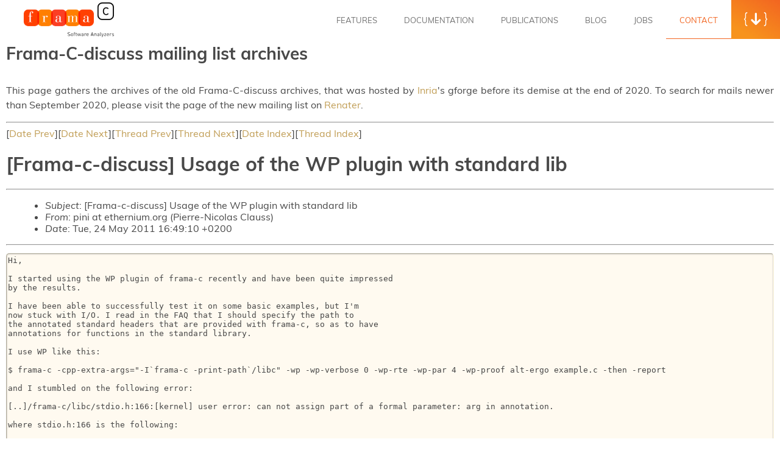

--- FILE ---
content_type: text/html
request_url: https://frama-c.com/html/fc-discuss/2011-May/msg00026.html
body_size: 2650
content:
<!DOCTYPE html> <html lang="en-US" class="framac-site"> <head> <meta charset="UTF-8"> <meta name="viewport" content="width=device-width,initial-scale=1,maximum-scale=1,user-scalable=no"> <title>Message 28 from Frama-C-discuss on May 2011</title> <link rel="stylesheet" href="/assets/css/main.css"> <link rel="stylesheet" href="/assets/css/page.css"> <link rel="stylesheet" href="/assets/css/tiles.css"> <link rel="stylesheet" href="/assets/css/pygments.css"> <link rel="stylesheet" href="/assets/css/plugin.css"> <link rel="shortcut icon" href="/assets/img/favicon.ico" type="image/x-icon"> <link rel="alternate" type="application/rss+xml" href="/feed/everything.xml" title="Frama-C RSS News and Blogs"/> <link rel="alternate" type="application/rss+xml" href="/feed/news.xml" title="Frama-C RSS News"/> <link rel="alternate" type="application/atom+xml" href="/feed/blogs.xml" title="Frama-C RSS Blogs"/> </head> <body class="page nonTouch"> <div id="wrapper" class="hfeed"> <header class="siteHeader" id="site_header"> <div id="header_iv_point" class="inviewTop"></div> <span class="brandLogo"><a href="/index.html" rel="home" title="Frama-C"><img src="/assets/img/frama-c.png" alt=""><span>Frama-C</span></a></span> <input class="burger-check" id="burger-check" type="checkbox"><label for="burger-check" class="burger"></label> <nav id="menu" role="navigation"> <div> <ul class="menu"> <li class="menu-item"> <a href="/html/kernel-plugin.html">Features</a> </li> <li class="menu-item"> <a href="/html/documentation.html">Documentation</a> </li> <li class="menu-item"> <a href="/html/publications.html">Publications</a> </li> <li class="menu-item"> <a href="/blog/index.html">Blog</a> </li> <li class="menu-item"> <a href="/html/jobs.html">Jobs</a> </li> <li class="menu-item current-menu-item"> <a href="/html/contact.html">Contact</a> </li> <li class="menu-item download"> <a href="/html/get-frama-c.html">Download</a> </li> </ul> </div> <a role="button" href="/html/get-frama-c.html" id="header_download_link" class="btnDownload"><span><i class="icon icon-curly-left"></i><i class="icon icon-download-arrow"></i><i class="icon icon-curly-right"></i></span></a> </nav> </header> <div id="container" class="mainContainer"> <div class="pageContent pages"> <h1 class="subTitle">Frama-C-discuss mailing list archives</h1> <p class="description"> This page gathers the archives of the old Frama-C-discuss archives, that was hosted by <a href="https://www.inria.fr">Inria</a>'s gforge before its demise at the end of 2020. To search for mails newer than September 2020, please visit the page of the new mailing list on <a href="https://groupes.renater.fr/sympa/arc/frama-c-discuss">Renater</a>. </p> <hr> [<a href="msg00025.html">Date Prev</a>][<a href="msg00027.html">Date Next</a>][<a href="msg00025.html">Thread Prev</a>][<a href="msg00027.html">Thread Next</a>][<a href="maillist.html#00026">Date Index</a>][<a href="threads.html#00026">Thread Index</a>] <h1>[Frama-c-discuss] Usage of the WP plugin with standard lib</h1> <hr> <ul> <li><em>Subject</em>: [Frama-c-discuss] Usage of the WP plugin with standard lib</li> <li><em>From</em>: pini at ethernium.org (Pierre-Nicolas Clauss)</li> <li><em>Date</em>: Tue, 24 May 2011 16:49:10 +0200</li> </ul> <hr> <pre>Hi,

I started using the WP plugin of frama-c recently and have been quite impressed
by the results.

I have been able to successfully test it on some basic examples, but I'm
now stuck with I/O. I read in the FAQ that I should specify the path to
the annotated standard headers that are provided with frama-c, so as to have
annotations for functions in the standard library.

I use WP like this:

$ frama-c -cpp-extra-args=&quot;-I`frama-c -print-path`/libc&quot; -wp -wp-verbose 0 -wp-rte -wp-par 4 -wp-proof alt-ergo example.c -then -report

and I stumbled on the following error:

[..]/frama-c/libc/stdio.h:166:[kernel] user error: can not assign part of a formal parameter: arg in annotation.

where stdio.h:166 is the following:

166  /*@ assigns arg \from format[..], *stream; */
167  int vfscanf(FILE * restrict stream,
168       const char * restrict format,
169       va_list arg);

The error message seems consistent with the annotation, but I don't see
how to check code that uses I/O functions.
Is it possible with WP? And if so, how can I do it?
Any help would be greatly appreciated.

Sincerely,

-- 
Pierre-Nicolas Clauss
-------------- next part --------------
A non-text attachment was scrubbed...
Name: not available
Type: application/pgp-signature
Size: 198 bytes
Desc: Digital signature
URL: &lt;<a  rel="nofollow" href="http://lists.gforge.inria.fr/pipermail/frama-c-discuss/attachments/20110524/1063b506/attachment.pgp">http://lists.gforge.inria.fr/pipermail/frama-c-discuss/attachments/20110524/1063b506/attachment.pgp</a>&gt;

</pre> <hr> <ul><li><strong>Follow-Ups</strong>: <ul> <li><strong><a name="00027" href="msg00027.html">[Frama-c-discuss] Usage of the WP plugin with standard lib</a></strong> <ul><li><em>From:</em> pascal.cuoq at gmail.com (Pascal Cuoq)</li></ul></li> </ul></li></ul> <ul> <li>Prev by Date: <strong><a href="msg00025.html">[Frama-c-discuss] coqc: The reference frame_between_sub was not found in the current environment</a></strong> </li> <li>Next by Date: <strong><a href="msg00027.html">[Frama-c-discuss] Usage of the WP plugin with standard lib</a></strong> </li> <li>Previous by thread: <strong><a href="msg00025.html">[Frama-c-discuss] coqc: The reference frame_between_sub was not found in the current environment</a></strong> </li> <li>Next by thread: <strong><a href="msg00027.html">[Frama-c-discuss] Usage of the WP plugin with standard lib</a></strong> </li> <li>Index(es): <ul> <li><a href="maillist.html#00026"><strong>Date</strong></a></li> <li><a href="threads.html#00026"><strong>Thread</strong></a></li> </ul> </li> </ul> </div> <footer id="footer" class="mainFooter"> <a href="/index.html" rel="home" class="footLogo" title="Frama-C"><img src="/assets/img/frama-c.png" alt=""></a> <nav> <a href="https://fosstodon.org/@frama_c" target="_blank" class="mastodonLink"> <img src="/assets/img/mastodon-orange.png" class="mastodon-icon" alt=""></a> </nav> <div class="copyright"> <span>Copyright © 2007-2026 Frama-C. All Rights Reserved.</span> </div> <div class="copyright" style="width: 300px;"> <ul id="menu-footer-menu" class="footer-list-menu"> <li id="menu-item-214" class="menu-item menu-item-type-post_type menu-item-object-page menu-item-214"> <a href="/html/terms-of-use.html">Terms Of Use</a> </li> <li id="menu-item-233" class="menu-item menu-item-type-post_type menu-item-object-page menu-item-233"> <a href="/html/authors.html">Authors</a> </li> <li id="menu-item-225" class="menu-item menu-item-type-post_type menu-item-object-page menu-item-225"> <a href="/html/acknowledgement.html">Acknowledgements</a> </li> </ul> </div> </footer> <div class="clear"></div> </div> </div> </body> </html>